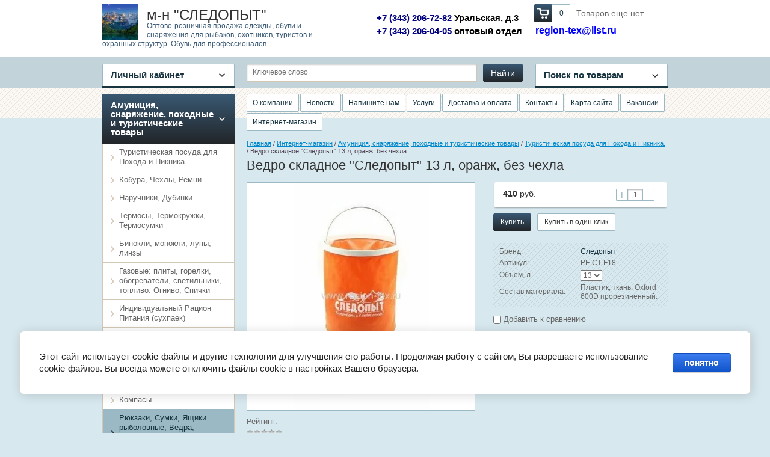

--- FILE ---
content_type: text/html; charset=utf-8
request_url: https://region-tex.ru/vedro-skladnoe-sledopyt-13-l-oranzh-bez-chehla
body_size: 21509
content:

<!doctype html>
<html lang="ru">
<head>
<meta charset="utf-8">
<meta name="robots" content="all"/>
<title>Ведро складное &quot;Следопыт&quot; 13 л, оранж, без чехла</title>
<link rel="icon" href="/favicon.ico" type="image/x-icon" />
<link rel="shortcut icon" href="/favicon.ico" type="image/x-icon" />
<meta name="description" content="Купить Ведро складное походное туристическое Следопыт 13 л оранжевое без чехла недорого в Екатеринбурге можно в магазине Следопыт или в интернет-магазине Регион-текс.">
<meta name="keywords" content="Ведро складное Следопыт 13 л, Ведро складное туристическое, Ведро складное походное Следопыт 13 л, Ведро складное походное">
<meta name="SKYPE_TOOLBAR" content="SKYPE_TOOLBAR_PARSER_COMPATIBLE">
<meta name='wmail-verification' content='43236417891136a66448b0f34695f822' />
<link rel="stylesheet" href="/g/css/styles_articles_tpl.css">
<script src="/g/libs/jquery/1.10.2/jquery.min.js"></script>
<meta name="yandex-verification" content="de00c15d7d9fe7c7" />
<meta name='wmail-verification' content='000a48d05df08308' />
<meta name="yandex-verification" content="0379678bcde059ad" />
<meta name="google-site-verification" content="vL1paMeNZ7LCbIkyBYq_FxmfZc35677fLEXPzQX4zYc" />

            <!-- 46b9544ffa2e5e73c3c971fe2ede35a5 -->
            <script src='/shared/s3/js/lang/ru.js'></script>
            <script src='/shared/s3/js/common.min.js'></script>
        <link rel='stylesheet' type='text/css' href='/shared/s3/css/calendar.css' /><link rel='stylesheet' type='text/css' href='/shared/highslide-4.1.13/highslide.min.css'/>
<script type='text/javascript' src='/shared/highslide-4.1.13/highslide-full.packed.js'></script>
<script type='text/javascript'>
hs.graphicsDir = '/shared/highslide-4.1.13/graphics/';
hs.outlineType = null;
hs.showCredits = false;
hs.lang={cssDirection:'ltr',loadingText:'Загрузка...',loadingTitle:'Кликните чтобы отменить',focusTitle:'Нажмите чтобы перенести вперёд',fullExpandTitle:'Увеличить',fullExpandText:'Полноэкранный',previousText:'Предыдущий',previousTitle:'Назад (стрелка влево)',nextText:'Далее',nextTitle:'Далее (стрелка вправо)',moveTitle:'Передвинуть',moveText:'Передвинуть',closeText:'Закрыть',closeTitle:'Закрыть (Esc)',resizeTitle:'Восстановить размер',playText:'Слайд-шоу',playTitle:'Слайд-шоу (пробел)',pauseText:'Пауза',pauseTitle:'Приостановить слайд-шоу (пробел)',number:'Изображение %1/%2',restoreTitle:'Нажмите чтобы посмотреть картинку, используйте мышь для перетаскивания. Используйте клавиши вперёд и назад'};</script>
<link rel="icon" href="/favicon.ico" type="image/x-icon">
<link rel="apple-touch-icon" href="/touch-icon-iphone.png">
<link rel="apple-touch-icon" sizes="76x76" href="/touch-icon-ipad.png">
<link rel="apple-touch-icon" sizes="120x120" href="/touch-icon-iphone-retina.png">
<link rel="apple-touch-icon" sizes="152x152" href="/touch-icon-ipad-retina.png">
<meta name="msapplication-TileImage" content="/touch-w8-mediumtile.png"/>
<meta name="msapplication-square70x70logo" content="/touch-w8-smalltile.png" />
<meta name="msapplication-square150x150logo" content="/touch-w8-mediumtile.png" />
<meta name="msapplication-wide310x150logo" content="/touch-w8-widetile.png" />
<meta name="msapplication-square310x310logo" content="/touch-w8-largetile.png" />

<!--s3_require-->
<link rel="stylesheet" href="/g/basestyle/1.0.1/user/user.css" type="text/css"/>
<link rel="stylesheet" href="/g/basestyle/1.0.1/cookie.message/cookie.message.css" type="text/css"/>
<link rel="stylesheet" href="/g/basestyle/1.0.1/user/user.blue.css" type="text/css"/>
<script type="text/javascript" src="/g/basestyle/1.0.1/user/user.js" async></script>
<link rel="stylesheet" href="/g/basestyle/1.0.1/cookie.message/cookie.message.blue.css" type="text/css"/>
<script type="text/javascript" src="/g/basestyle/1.0.1/cookie.message/cookie.message.js" async></script>
<!--/s3_require-->

<!--s3_goal-->
<script src="/g/s3/goal/1.0.0/s3.goal.js"></script>
<script>new s3.Goal({map:{"403502":{"goal_id":"403502","object_id":"7399841","event":"submit","system":"metrika","label":"208480ed153ce90f","code":"anketa"},"403702":{"goal_id":"403702","object_id":"7400041","event":"submit","system":"metrika","label":"02485aa82434348c","code":"anketa"},"403902":{"goal_id":"403902","object_id":"7400241","event":"submit","system":"metrika","label":"70f693646e6c5721","code":"anketa"}}, goals: [], ecommerce:[]});</script>
<!--/s3_goal-->

			
		
		
		
			<link rel="stylesheet" type="text/css" href="/g/shop2v2/default/css/theme.less.css">		
			<script type="text/javascript" src="/g/printme.js"></script>
		<script type="text/javascript" src="/g/shop2v2/default/js/tpl.js"></script>
		<script type="text/javascript" src="/g/shop2v2/default/js/baron.min.js"></script>
		
			<script type="text/javascript" src="/g/shop2v2/default/js/shop2.2.js"></script>
		
	<script type="text/javascript">shop2.init({"productRefs": {"1629654702":{"ob_em_l":{"76604809":["2092794702"],"76605209":["2092881702"],"98441102":["2092885702"]},"ves_g":{"154652302":["2092794702"],"154654502":["2092881702"],"154654702":["2092885702"]},"gabaritnye_razmery_mm":{"212a26475538277d7f119d3e0709e9de":["2092794702"],"b29b4f1b4312ee923a9a40f2cee145d2":["2092881702"],"0b7e6160b1f848a1193d6e4730e6a6cc":["2092885702"]},"sostav_materiala_":{"bb965778441b4ff32794ac5b909f81c6":["2092794702","2092881702","2092885702"]}},"790605900":{"ob_em_l":{"144399100":["1012028300"]}},"1372852209":{"ob_em_l":{"76604809":["1615196009"],"76605209":["1615198809"],"98441102":["1563669102"]}}},"apiHash": {"getPromoProducts":"6781578943948fee5d87b1f51b2bf448","getSearchMatches":"945231414289948fd397677abc6eabaf","getFolderCustomFields":"cca64995e25e8b1e344f674c530c8821","getProductListItem":"93017f0c343616e6e7f04270a07c4f64","cartAddItem":"af152fc117a3bc5433154088e54fb1fb","cartRemoveItem":"2064affcbdddf6b6359dc9a183c9c68e","cartUpdate":"36ab21f054229d54e507f67cb3b83c04","cartRemoveCoupon":"062a9d9006fcc13e09666258a31fd00a","cartAddCoupon":"374cb950ecbba771e7972a90d4c9c282","deliveryCalc":"c98e736583f4f65d421529d6214b5875","printOrder":"39860c175279008a91d28fb7043d5ace","cancelOrder":"b6bba843f4a9f0dae3bb20dd6d6318a0","cancelOrderNotify":"e5f4f668261597f73605bf9280ffa136","repeatOrder":"e9937320ee1d06888ca07e112ac3932a","paymentMethods":"3d530c50f68062af820129b2fd36c247","compare":"5cc5e90d4080f518734cdc3c42dbbab9"},"hash": null,"verId": 1111345,"mode": "product","step": "","uri": "/magazin","IMAGES_DIR": "/d/","my": {"list_picture_enlarge":true,"accessory":"\u0410\u043a\u0441\u0441\u0435\u0441\u0441\u0443\u0430\u0440\u044b","price_on_request":true,"kit":"\u041d\u0430\u0431\u043e\u0440","recommend":"\u0420\u0435\u043a\u043e\u043c\u0435\u043d\u0434\u0443\u0435\u043c\u044b\u0435","similar":"\u041f\u043e\u0445\u043e\u0436\u0438\u0435","modification":"\u041c\u043e\u0434\u0438\u0444\u0438\u043a\u0430\u0446\u0438\u0438","show_sections":true,"pricelist_options_toggle_col":true,"pricelist_options_hide_col_alias":"\u0421\u043a\u0440\u044b\u0442\u044c \u0432\u0441\u0435 \u043f\u0430\u0440\u0430\u043c\u0435\u0442\u0440\u044b","pricelist_options_show_col_alias":"\u041f\u043e\u043a\u0430\u0437\u0430\u0442\u044c \u0432\u0441\u0435 \u043f\u0430\u0440\u0430\u043c\u0435\u0442\u0440\u044b","pricelist_options_toggle":true,"pricelist_options_hide_alias":"\u0421\u043a\u0440\u044b\u0442\u044c \u043f\u0430\u0440\u0430\u043c\u0435\u0442\u0440\u044b","pricelist_options_show_alias":"\u041f\u043e\u043a\u0430\u0437\u0430\u0442\u044c \u043f\u0430\u0440\u0430\u043c\u0435\u0442\u0440\u044b"},"shop2_cart_order_payments": 1,"cf_margin_price_enabled": 0,"maps_yandex_key":"","maps_google_key":""});</script>
<style type="text/css">.product-item-thumb {width: 200px;}.product-item-thumb .product-image, .product-item-simple .product-image {height: 180px;width: 200px;}.product-item-thumb .product-amount .amount-title {width: 104px;}.product-item-thumb .product-price {width: 150px;}.shop2-product .product-side-l {width: 378px;}.shop2-product .product-image {height: 375px;width: 378px;}.shop2-product .product-thumbnails li {width: 116px;height: 116px;}</style>

<link rel="stylesheet" href="/t/v788/images/theme6/styles.scss.css">

<script src="/g/s3/shop2/fly/0.0.1/s3.shop2.fly.js"></script>
<script src="/g/s3/shop2/popup/0.0.1/s3.shop2.popup.js"></script>
<script src="/g/templates/shop2/2.5.2/js/main.js" charset="utf-8"></script>

    
        <script>
            $(function(){
              $.s3Shop2Fly({button: '.site-button.buy, .site-button.onrequest', image: '.product-card-image, .product-image', cart: '#shop2-cart-preview .shop-basket'});
            });
        </script>
    

    
        <script>
            $(function(){
                $.s3Shop2Popup();
            });
        </script>
    
<script src="/g/libs/jquery-bxslider/4.1.1/jquery.bxslider.min.js"></script>
<!--[if lt IE 10]>
<script src="/g/libs/ie9-svg-gradient/0.0.1/ie9-svg-gradient.min.js"></script>
<script src="/t/v788/images/js/jquery.placeholder.min.js"></script>
<script src="/t/v788/images/js/jquery.textshadow.min.js"></script>
<script src="/t/v788/images/js/ie.js"></script>
<![endif]-->
<!--[if lt IE 9]>
<script src="/g/libs/html5shiv/html5.js"></script>
<![endif]-->
</head>
<body>
<div class="site-wrapper">
    <div class="header-wrap">
        <header role="banner" class="header">
            <div class="company">
                 
                <div class="site-logo">
                    <a href="http://region-tex.ru"><img src="/thumb/2/O5Pa7bHUGb5-g_0ZN8qQgQ/60c59/d/pejzazh-ozero-izumrud-gora-gory-sneg-les-eli.jpg" alt="м-н &amp;quot;СЛЕДОПЫТ&amp;quot;"></a>
                </div>
                                <div class="company-name">м-н &quot;СЛЕДОПЫТ&quot;</div>                <div class="company-desc">Оптово-розничная продажа одежды, обуви и снаряжения для рыбаков, охотников, туристов и охранных структур. Обувь для профессионалов.</div>            </div>
            <div class="top-mail"><p><a href="#"><span style="color: rgb(0, 0, 255);">region-tex@list.ru</span></a></p>

<p>&nbsp;</p></div>
            <div id="shop2-cart-preview">

    <div class="shop-basket">
        <a class="site-button basket-checkout" href="/magazin/cart"><span></span></a>
        <div class="basket-amount">0</div>
        <div class="basket-total">0 руб.</div>
        <div class="basket-empty">Товаров еще нет</div>
    </div>

</div><!-- Cart Preview -->             
            <div class="company-phone">
                <p><span style="font-size:11pt;"><span style="color: rgb(0, 0, 128);"><strong>+7 (343) 206-72-82 </strong></span><span style="color:#000000;"><strong>Уральская, д.3</strong></span><br />
<span style="color: rgb(0, 0, 128);"><strong>+7 (343) 206-04-05&nbsp;</strong></span><span style="color:#000000;"><strong>оптовый отдел</strong></span></span></p>
            </div>
                        <div class="clearfix"></div>
        </header><!-- .header-->
    </div>
    <div class="block-nav-wrap">
        <div class="top-line"></div>
        <div class="block-nav">
            <div class="block-user">
    <div class="user-title"><span>Личный кабинет<ins></ins></span></div>
    <div class="user-open">
        <div class="user-title-in">Личный кабинет<ins></ins></div>
        
        <form method="post" action="/user">
            <input type="hidden" name="mode" value="login" />
            <div class="field_login">
                 <label for="login">Логин:</label><br>
                 <input type="text" name="login" id="login" tabindex="1" value="" />
            </div>
            <div class="field_password">
                 <label for="password">Пароль:</label><br>
                 <input type="password" name="password" id="password" tabindex="2" value="" />
                 <input type="submit" class="shop-button" tabindex="3" value="Вход">
                 <div class="clearfix"></div>
            </div>
            <div class="user-links">
                <a href="/user/register" class="user-registration">Регистрация</a><a href="/user/forgot_password" class="user-forgot">Забыли пароль?</a>
            </div>
        <re-captcha data-captcha="recaptcha"
     data-name="captcha"
     data-sitekey="6LddAuIZAAAAAAuuCT_s37EF11beyoreUVbJlVZM"
     data-lang="ru"
     data-rsize="invisible"
     data-type="image"
     data-theme="light"></re-captcha></form>

            </div>
</div>                
    
<div class="shop-search">
    <div class="shop-search-title"><span>Поиск по товарам<ins></ins></span></div>
    <div class="dropdown-search ">
        <div class="shop-search-title-open">Поиск по товарам<ins></ins></div>
        <form class="shop-search-container" action="/magazin/search" enctype="multipart/form-data">
            <input type="hidden" name="sort_by" value=""/>
                            <div class="from-to">
                    <label>Цена, руб.:</label><br>
                    <input name="s[price][min]" value="" type="text" placeholder="от"><input name="s[price][max]" value="" type="text" class="right" placeholder="до">
                </div>
            
                            <div class="field">
                    <label for="s[name]">Название:</label><br>
                    <input id="s[name]" name="s[name]" type="text" value="" />
                </div>
                                                    <div class="field">
                    <label>Выберите категорию:</label><br>
                    <select name="s[folder_id]" id="s[folder_id]">
                        <option value="">Все</option>
                                                                                                                                        <option value="118668441" >
                                     Амуниция, снаряжение, походные и туристические товары
                                </option>
                                                                                                                <option value="118869041" >
                                    &raquo; Туристическая посуда для Похода и Пикника.
                                </option>
                                                                                                                <option value="118869241" >
                                    &raquo; Кобура, Чехлы, Ремни
                                </option>
                                                                                                                <option value="97378209" >
                                    &raquo;&raquo; Ремни
                                </option>
                                                                                                                <option value="97380409" >
                                    &raquo;&raquo; Поясное снаряжение, чехлы, кобуры
                                </option>
                                                                                                                <option value="118869441" >
                                    &raquo; Наручники, Дубинки
                                </option>
                                                                                                                <option value="129944409" >
                                    &raquo; Термосы, Термокружки, Термосумки
                                </option>
                                                                                                                <option value="134819009" >
                                    &raquo; Бинокли, монокли, лупы, линзы
                                </option>
                                                                                                                <option value="135000009" >
                                    &raquo; Газовые: плиты, горелки, обогреватели, светильники, топливо. Огниво, Спички
                                </option>
                                                                                                                <option value="139396609" >
                                    &raquo; Индивидуальный Рацион Питания (сухпаек)
                                </option>
                                                                                                                <option value="139968609" >
                                    &raquo; Спальные мешки, коврики туристические
                                </option>
                                                                                                                <option value="140741409" >
                                    &raquo; Пилы, топоры, лопаты
                                </option>
                                                                                                                <option value="141143409" >
                                    &raquo; Фонари, Светильники
                                </option>
                                                                                                                <option value="141620009" >
                                    &raquo; Компасы
                                </option>
                                                                                                                <option value="142184409" >
                                    &raquo; Рюкзаки, Сумки, Ящики рыболовные, Вёдра, Несессеры, Укладки армейские, Гермомешки
                                </option>
                                                                                                                <option value="149936009" >
                                    &raquo; Кемпинговая мебель
                                </option>
                                                                                                                <option value="150583809" >
                                    &raquo; Палатки, Шатры, Тенты
                                </option>
                                                                                                                <option value="90004102" >
                                    &raquo; Шнуры, Верёвки, Карабины, Изолента
                                </option>
                                                                                                                <option value="183245609" >
                                    &raquo; Мангалы, Коптильни, Казаны, Решётки, Шампура
                                </option>
                                                                                                                <option value="151525209" >
                                    &raquo; Средства от насекомых и клещей
                                </option>
                                                                                                                <option value="437022809" >
                                     Товары для рыбалки
                                </option>
                                                                                                                <option value="437062009" >
                                    &raquo; Багры, Захваты, Черпаки
                                </option>
                                                                                                                <option value="437180609" >
                                    &raquo; Инструмент рыболовный, весы
                                </option>
                                                                                                                <option value="150394900" >
                                    &raquo; Подсачек, Садок, Кукан, Сушилка для рыбы, Раколовки
                                </option>
                                                                                                                <option value="105847702" >
                                    &raquo; Колокольчики, Бубенчики, Сигнализаторы
                                </option>
                                                                                                                <option value="118869641" >
                                     Головные уборы
                                </option>
                                                                                                                <option value="118869841" >
                                    &raquo; Шапки меховые, вязанные, балаклавы
                                </option>
                                                                                                                <option value="118870441" >
                                    &raquo; Кепки, Бейсбольки, Банданы, Шапки-маски
                                </option>
                                                                                                                <option value="118870641" >
                                     Одежда форменная
                                </option>
                                                                                                                <option value="118870841" >
                                    &raquo; Одежда ОХРАНЫ, Нашивки
                                </option>
                                                                                                                <option value="118871041" >
                                    &raquo; Костюмы и Куртки форменные
                                </option>
                                                                                                                <option value="118871441" >
                                    &raquo; Рубашки МВД МЧС ЧОП
                                </option>
                                                                                                                <option value="118871641" >
                                     Одежда рабочая
                                </option>
                                                                                                                <option value="118871841" >
                                    &raquo; Рабочая одежда утепленная
                                </option>
                                                                                                                <option value="158950041" >
                                    &raquo;&raquo; Куртки рабочие утепленные
                                </option>
                                                                                                                <option value="158953441" >
                                    &raquo;&raquo; Костюмы рабочие утепленные
                                </option>
                                                                                                                <option value="118872041" >
                                    &raquo; Рабочая одежда летняя
                                </option>
                                                                                                                <option value="158954041" >
                                    &raquo;&raquo; Костюмы рабочие летние
                                </option>
                                                                                                                <option value="118872241" >
                                    &raquo;&raquo; Брюки, комбинезоны, полукомбинезоны рабочие
                                </option>
                                                                                                                <option value="118880041" >
                                    &raquo;&raquo; Рабочие халаты, фартуки
                                </option>
                                                                                                                <option value="118872441" >
                                    &raquo; Плащи
                                </option>
                                                                                                                <option value="118874641" >
                                     Обувь
                                </option>
                                                                                                                <option value="118874841" >
                                    &raquo; Берцы, ботинки зимние
                                </option>
                                                                                                                <option value="118875041" >
                                    &raquo; Берцы, ботинки летние и демисезонные
                                </option>
                                                                                                                <option value="118875241" >
                                    &raquo; Зимняя обувь
                                </option>
                                                                                                                <option value="118875641" >
                                    &raquo; Летняя рабочая обувь
                                </option>
                                                                                                                <option value="118875441" >
                                    &raquo; Полуботинки, Туфли, Мокасины, Кеды, Сандали
                                </option>
                                                                                                                <option value="118875841" >
                                    &raquo; Резиновая обувь, Сапоги забродные
                                </option>
                                                                                                                <option value="111455441" >
                                    &raquo; Сопутствующие товары для обуви
                                </option>
                                                                                                                <option value="118876041" >
                                     Средства индивидуальной защиты
                                </option>
                                                                                                                <option value="118876241" >
                                    &raquo; Жилет спасательный
                                </option>
                                                                                                                <option value="118876441" >
                                    &raquo; Жилет сигнальный
                                </option>
                                                                                                                <option value="108487809" >
                                    &raquo; Бронежилеты, Шлемы защитные
                                </option>
                                                                                                                <option value="159708041" >
                                    &raquo; Перчатки, Варежки, Рукавицы
                                </option>
                                                                                                                <option value="118877241" >
                                    &raquo;&raquo; Перчатки тактические
                                </option>
                                                                                                                <option value="118877841" >
                                    &raquo;&raquo; Рукавицы, Перчатки зимние
                                </option>
                                                                                                                <option value="118877441" >
                                    &raquo; Пояса монтажные страховочные
                                </option>
                                                                                                                <option value="118877041" >
                                    &raquo; Очки тактические, защитные
                                </option>
                                                                                                                <option value="118878241" >
                                     Трикотаж, Термобельё, Носки
                                </option>
                                                                                                                <option value="118879241" >
                                    &raquo; Тельняшки
                                </option>
                                                                                                                <option value="118879441" >
                                    &raquo; Футболки
                                </option>
                                                                                                                <option value="118878841" >
                                    &raquo; Майки
                                </option>
                                                                                                                <option value="118878641" >
                                    &raquo; Джемпера Жилеты
                                </option>
                                                                                                                <option value="118878441" >
                                    &raquo; Термобельё, бельё нательное
                                </option>
                                                                                                                <option value="118879041" >
                                    &raquo; Носки
                                </option>
                                                                                                                <option value="118880441" >
                                     Детская одежда для туризма и активного отдыха
                                </option>
                                                                                                                <option value="118871241" >
                                     Одежда для охоты, рыбалки, туризма
                                </option>
                                                                                                                <option value="124132809" >
                                    &raquo; Зимняя одежда
                                </option>
                                                                                                                <option value="124133409" >
                                    &raquo; Летняя одежда
                                </option>
                                                                                                                <option value="124134209" >
                                    &raquo; Демисезонная одежда
                                </option>
                                                                                                                <option value="273007609" >
                                    &raquo; Плавающие противоударные костюмы (поплавок)
                                </option>
                                                                                                                <option value="273020409" >
                                    &raquo;&raquo; Зимние костюмы
                                </option>
                                                                                                                <option value="313619809" >
                                    &raquo;&raquo; Демисезонные костюмы
                                </option>
                                                                                                                <option value="69977904" >
                                    &raquo; Ветровлагозащитная одежда
                                </option>
                                                                                                                <option value="129732209" >
                                     Одежда для активного отдыха с профильным рисунком
                                </option>
                                                                                                                <option value="129733009" >
                                    &raquo; Летняя одежда
                                </option>
                                                                                                                <option value="129733209" >
                                    &raquo; Демисезонная одежда
                                </option>
                                                                                                                <option value="118880241" >
                                     Пневматическое оружие, Рогатки, Арбалеты, Патроны сигнальные
                                </option>
                                                                                                                <option value="131184809" >
                                     Ножи
                                </option>
                                                                                                                <option value="131186209" >
                                    &raquo; Складные, автоматические
                                </option>
                                                                                                                <option value="132263409" >
                                    &raquo; С фиксированным лезвием
                                </option>
                                                                                                                <option value="142873209" >
                                    &raquo; Мультитулы
                                </option>
                                                                                                                <option value="141300209" >
                                     Подарочные сертификаты, сувениры и подарки к праздникам, пакеты подарочные
                                </option>
                                                                                                                <option value="141303209" >
                                    &raquo; Подарочные сертификаты
                                </option>
                                                                                                                <option value="150705009" >
                                    &raquo; Сувениры и подарки к праздникам
                                </option>
                                                                                                                <option value="150707409" >
                                    &raquo; Пакеты подарочные
                                </option>
                                                                        </select>
                </div>
                <div id="shop2_search_custom_fields"></div>
            

            

                            <div class="field">
                    <label>Производитель:</label><br>
                    <select name="s[vendor_id]">
                        <option value="">Все</option>          
                                                    <option value="13975209" >Remington</option>
                                                    <option value="25873041" >Бутекс</option>
                                                    <option value="10397209" >Следопыт</option>
                                                    <option value="5302908" >ARMYTEK</option>
                                                    <option value="10648009" >Кизляр</option>
                                                    <option value="39168241" >ДОФ</option>
                                                    <option value="41403441" >НПП &amp;quot;Молот&amp;quot;</option>
                                                    <option value="41410241" >Россия</option>
                                                    <option value="43594241" >Скорпион</option>
                                                    <option value="6893009" >Borner</option>
                                                    <option value="6893209" >Umarex</option>
                                                    <option value="6893409" >Ижевск</option>
                                                    <option value="9718609" >HUNTSMAN</option>
                                                    <option value="10365609" >PIRATE</option>
                                                    <option value="10389209" >Арктика</option>
                                                    <option value="10478809" >Ларгос</option>
                                                    <option value="10554209" >Ножемир</option>
                                                    <option value="10868609" >ТРЗ</option>
                                                    <option value="10929609" >Veber</option>
                                                    <option value="11519009" >TM RUNIS</option>
                                                    <option value="12147009" >URSUS</option>
                                                    <option value="12632009" >SARDONIX</option>
                                                    <option value="13111209" >Китай</option>
                                                    <option value="13111409" >Фотон</option>
                                                    <option value="13288409" >ONLITOP</option>
                                                    <option value="13288809" >Bestway</option>
                                                    <option value="13349409" >ЗФТС</option>
                                                    <option value="14536209" >ZUBR</option>
                                                    <option value="14558409" >Узбекистан</option>
                                                    <option value="14959209" >ШУГУАН</option>
                                                    <option value="14959409" >Серебряный Пингвин</option>
                                                    <option value="15247609" >Армада</option>
                                                    <option value="15739009" >ALPIKA</option>
                                                    <option value="23891609" >RAFTLAYER</option>
                                                    <option value="26428809" >Sibiar</option>
                                                    <option value="27932809" >Man Kung (Тайвань)</option>
                                                    <option value="28473409" >NEO</option>
                                                    <option value="28825009" >ЭРА</option>
                                                    <option value="29042609" >ТМ Namazu</option>
                                                    <option value="29082809" >ГК &amp;quot;Тонар&amp;quot;</option>
                                                    <option value="27452501" >TORVI</option>
                                                    <option value="34530102" >WerWolf</option>
                                                    <option value="35579102" >NOVATEX</option>
                                                    <option value="16844504" >ТМ &amp;quot;SKADI GEAR&amp;quot;</option>
                                                    <option value="12002105" >DMDBS</option>
                                                    <option value="38575707" >Namazu</option>
                                                    <option value="23785108" >RUNIS</option>
                                                    <option value="47898308" >Ganzo</option>
                                            </select>
                </div>
            
                            <div class="field">
                    <label>Новинка:</label><br>
                    <select name="s[new]">
                        <option value="">Все</option>
                        <option value="1">да</option>
                        <option value="0">нет</option>
                    </select>
                </div>
            
                            <div class="field">
                    <label>Спецпредложение:</label><br>
                    <select name="s[special]">
                        <option value="">Все</option>
                        <option value="1">да</option>
                        <option value="0">нет</option>
                    </select>
                </div>
            
                            <div class="field">
                    <label>Результатов на странице:</label><br>
                    <select name="s[products_per_page]">
                                                                                                        <option value="5">5</option>
                                                                                <option value="20">20</option>
                                                                                <option value="35">35</option>
                                                                                <option value="50">50</option>
                                                                                <option value="65">65</option>
                                                                                <option value="80">80</option>
                                                                                <option value="95">95</option>
                                            </select>
                </div>
                        <div class="search-btn">
                <input type="submit" class="shop-button" value="Найти">
            </div>
        <re-captcha data-captcha="recaptcha"
     data-name="captcha"
     data-sitekey="6LddAuIZAAAAAAuuCT_s37EF11beyoreUVbJlVZM"
     data-lang="ru"
     data-rsize="invisible"
     data-type="image"
     data-theme="light"></re-captcha></form>
    </div>
</div>            <form action="/magazin/search" class="site-search">
                <input type="text" name="search_text" placeholder="Ключевое слово">
                <input type="submit" class="site-button" value="Найти">
            <re-captcha data-captcha="recaptcha"
     data-name="captcha"
     data-sitekey="6LddAuIZAAAAAAuuCT_s37EF11beyoreUVbJlVZM"
     data-lang="ru"
     data-rsize="invisible"
     data-type="image"
     data-theme="light"></re-captcha></form>
        </div>
    </div>
    <div class="content-wrapper clear-self">
        <aside role="complementary" class="sidebar left">
            <ul class="categories"><li class="has-child opened"><a href="/amunicziya-i-snaryazhenie" >Амуниция, снаряжение, походные и туристические товары</a><ul class="level-2"><li><a href="/magazin/folder/posuda-armeyskaya-pokhodnaya" >Туристическая посуда для Похода и Пикника.</a></li><li class="has-child"><a href="/magazin/folder/kobura-chekhly-remni" >Кобура, Чехлы, Ремни</a><ul class="level-3"><li><a href="/magazin/folder/remni" >Ремни</a></li><li><a href="/magazin/folder/poyasnoye-snaryazheniye-chekhly" >Поясное снаряжение, чехлы, кобуры</a></li></ul></li><li><a href="/magazin/folder/naruchniki-dubinki" >Наручники, Дубинки</a></li><li><a href="/termosy-termokruzhki" >Термосы, Термокружки, Термосумки</a></li><li><a href="/binokli-monokli-lupy-linzy" >Бинокли, монокли, лупы, линзы</a></li><li><a href="/gazovyye-plity,-gorelki,-toplivo,-ognivo,-spichki" >Газовые: плиты, горелки, обогреватели, светильники, топливо. Огниво, Спички</a></li><li><a href="/individualnyy-ratsion-pitaniya-sukhpayek" >Индивидуальный Рацион Питания (сухпаек)</a></li><li><a href="/spalnyye-meshki-kovriki-turisticheskiye" >Спальные мешки, коврики туристические</a></li><li><a href="/turisticheskiye-pily-topory-lopaty" >Пилы, топоры, лопаты</a></li><li><a href="/fonari" >Фонари, Светильники</a></li><li><a href="/kompasy" >Компасы</a></li><li class="opened active"><a href="/ryukzaki-sumki-yashchiki-rybolovnyye-nesessery" >Рюкзаки, Сумки, Ящики рыболовные, Вёдра, Несессеры, Укладки армейские, Гермомешки</a></li><li><a href="/kempingovaya-mebel" >Кемпинговая мебель</a></li><li><a href="/palatki" >Палатки, Шатры, Тенты</a></li><li><a href="/shnury-verevki-karabiny-izolenta" >Шнуры, Верёвки, Карабины, Изолента</a></li><li><a href="/mangaly-koptilni-kazany" >Мангалы, Коптильни, Казаны, Решётки, Шампура</a></li><li><a href="/sredstva-ot-nasekomykh-i-kleshchey" >Средства от насекомых и клещей</a></li></ul></li><li class="has-child"><a href="/tovary-dlya-rybalki" >Товары для рыбалки</a><ul class="level-2"><li><a href="/bagry-zahvaty-cherpaki" >Багры, Захваты, Черпаки</a></li><li><a href="/instrument-rybolovnyj" >Инструмент рыболовный, весы</a></li><li><a href="/podsachek-sadok-kukan" >Подсачек, Садок, Кукан, Сушилка для рыбы, Раколовки</a></li><li><a href="/kolokolchiki-bubenchiki-signalizatory" >Колокольчики, Бубенчики, Сигнализаторы</a></li></ul></li><li class="has-child"><a href="/magazin/folder/golovnyye-ubory" >Головные уборы</a><ul class="level-2"><li><a href="/shapki-mekhovyye,-vyazannyye,-balaklavy" >Шапки меховые, вязанные, балаклавы</a></li><li><a href="/magazin/folder/kepki-formennyye-beysbolnyye" >Кепки, Бейсбольки, Банданы, Шапки-маски</a></li></ul></li><li class="has-child"><a href="/magazin/folder/odezhda-formennaya" >Одежда форменная</a><ul class="level-2"><li><a href="/kostyumy-okhrany" >Одежда ОХРАНЫ, Нашивки</a></li><li><a href="/magazin/folder/kostyumy-i-kurtki-formennyye" >Костюмы и Куртки форменные</a></li><li><a href="/magazin/folder/rubashki-mvd-mchs-chop" >Рубашки МВД МЧС ЧОП</a></li></ul></li><li class="has-child"><a href="/magazin/folder/odezhda-rabochaya" >Одежда рабочая</a><ul class="level-2"><li class="has-child"><a href="/magazin/folder/kostyumy-rabochiye-zimniye" >Рабочая одежда утепленная</a><ul class="level-3"><li><a href="/magazin/folder/44444" >Куртки рабочие утепленные</a></li><li><a href="/magazin/folder/kostyumy-rabochiye-uteplennyye" >Костюмы рабочие утепленные</a></li></ul></li><li class="has-child"><a href="/magazin/folder/kostyumy-rabochiye-letniye" >Рабочая одежда летняя</a><ul class="level-3"><li><a href="/magazin/folder/kostyumy-rabochiye-letniye-1" >Костюмы рабочие летние</a></li><li><a href="/magazin/folder/kurtki-rabochiye" >Брюки, комбинезоны, полукомбинезоны рабочие</a></li><li><a href="/magazin/folder/khalaty" >Рабочие халаты, фартуки</a></li></ul></li><li><a href="/magazin/folder/plashchi" >Плащи</a></li></ul></li><li class="has-child"><a href="/magazin/folder/obuv" >Обувь</a><ul class="level-2"><li><a href="/botinki-zimnie-s-vyisokim-berczom" >Берцы, ботинки зимние</a></li><li><a href="/botinki-letnie-s-vyisokim-berczom" >Берцы, ботинки летние и демисезонные</a></li><li><a href="/valenki-untyi-zimnyaya-rabochaya-obuv" >Зимняя обувь</a></li><li><a href="/rabochaya-obuv" >Летняя рабочая обувь</a></li><li><a href="/polubotinki-tufli-mokasiny-kedy-sandali" >Полуботинки, Туфли, Мокасины, Кеды, Сандали</a></li><li><a href="/rezinovaya-obuv" >Резиновая обувь, Сапоги забродные</a></li><li><a href="/soputstvuyushchiye-tovary-dlya-obuvi" >Сопутствующие товары для обуви</a></li></ul></li><li class="has-child"><a href="/sredstva-individualnoy-zashchity" >Средства индивидуальной защиты</a><ul class="level-2"><li><a href="/zhilet-spasatelnyy" >Жилет спасательный</a></li><li><a href="/zhilet-signalnyy" >Жилет сигнальный</a></li><li><a href="/bronezhilety-shlemy-zashchitnyye" >Бронежилеты, Шлемы защитные</a></li><li class="has-child"><a href="/perchatki-varezhki-rukavitsy" >Перчатки, Варежки, Рукавицы</a><ul class="level-3"><li><a href="/perchatki-takticheskiye" >Перчатки тактические</a></li><li><a href="/rukavitsy-perchatki-zimniye" >Рукавицы, Перчатки зимние</a></li></ul></li><li><a href="/poyasa-montazhnyie-straxovochnyie" >Пояса монтажные страховочные</a></li><li><a href="/ochki-takticheskie" >Очки тактические, защитные</a></li></ul></li><li class="has-child"><a href="/magazin/folder/trikotazh" >Трикотаж, Термобельё, Носки</a><ul class="level-2"><li><a href="/magazin/folder/telnyashki" >Тельняшки</a></li><li><a href="/magazin/folder/futbolki-kamuflyazh" >Футболки</a></li><li><a href="/magazin/folder/mayki" >Майки</a></li><li><a href="/magazin/folder/dzhempera-zhilety" >Джемпера Жилеты</a></li><li><a href="/magazin/folder/belye-natelnoye" >Термобельё, бельё нательное</a></li><li><a href="/noski" >Носки</a></li></ul></li><li><a href="/detskaya-odezhda-dlya-turizma-i-aktivnogo-otdykha" >Детская одежда для туризма и активного отдыха</a></li><li class="has-child"><a href="/magazin/folder/odezhda-dlya-okhoty-rybalki-turizma" >Одежда для охоты, рыбалки, туризма</a><ul class="level-2"><li><a href="/zimnyaya-odezhda" >Зимняя одежда</a></li><li><a href="/letnyaya-odezhda" >Летняя одежда</a></li><li><a href="/demisezonnaya-odezhda" >Демисезонная одежда</a></li><li class="has-child"><a href="/plavayushchiye-protivoudarnyye-kostyumy" >Плавающие противоударные костюмы (поплавок)</a><ul class="level-3"><li><a href="/zimniye-plavayushchiye-protivoudarnyye-kostyumy" >Зимние костюмы</a></li><li><a href="/demisezonnyye-plavayushchiye-kostyumy" >Демисезонные костюмы</a></li></ul></li><li><a href="/magazin/folder/vetrovlagozashchitnaya-odezhda" >Ветровлагозащитная одежда</a></li></ul></li><li class="has-child"><a href="/odezhda-dlya-aktivnogo-otdykha-s-profilnym-risunkom" >Одежда для активного отдыха с профильным рисунком</a><ul class="level-2"><li><a href="/letnyaya-odezhda-dlya-aktivnogo-otdykha-s-risunkom" >Летняя одежда</a></li><li><a href="/demisezonnaya-odezhda-dlya-aktivnykh-lyudey-s-risunkom" >Демисезонная одежда</a></li></ul></li><li><a href="/pnevmaticheskoye-oruzhiye-rogatki" >Пневматическое оружие, Рогатки, Арбалеты, Патроны сигнальные</a></li><li class="has-child"><a href="/nozhi" >Ножи</a><ul class="level-2"><li><a href="/nozhi-skladnyye" >Складные, автоматические</a></li><li><a href="/nozhi-s-fiksirovannym-lezviyem" >С фиксированным лезвием</a></li><li><a href="/multituly" >Мультитулы</a></li></ul></li><li class="has-child"><a href="/podarochnyye-sertifikaty-suveniry-podarki" >Подарочные сертификаты, сувениры и подарки к праздникам, пакеты подарочные</a><ul class="level-2"><li><a href="/podarochnyy-sertifikat" >Подарочные сертификаты</a></li><li><a href="/suveniry-i-podarki-k-prazdnikam" >Сувениры и подарки к праздникам</a></li><li><a href="/folder/pakety-podarochnyye" >Пакеты подарочные</a></li></ul></li></ul>
                        <ul class="left-menu">
                                <li><a href="/" >Следопыт - магазин одежды, обуви и снаряжения для рыбаков, охотников, туристов и охранных организаций (ЧОП).</a></li>
                                <li><a href="/doska-obyavleniy" >Доска объявлений</a></li>
                                <li><a href="/fotogalereya" >Фотогалерея</a></li>
                                <li><a href="/" >Главная</a></li>
                                <li><a href="/user" >Регистрация</a></li>
                            </ul>
                                    <div class="block-text">
                <div class="block-name">Акции, Объявления, Каталоги.</div>
                <div class="block-body"><h6 style="margin-bottom: 13px; text-align: center;"><span style="font-size:12pt;"><strong><span style="color:#cc0000;">Скачать электронные каталоги можно по ссылкам ниже:&nbsp;</span><span style="color:#333333;">товаров для рыбалки: крючки, блёсна, лески, спининги и т.д. в магазине нет). </span><span style="color:#cc0000;">По товарам для рыбалки звонить т. 206-04-05.</span></strong></span></h6>

<p style="text-align: center;">&nbsp;</p>

<p><span style="font-size:11pt;"><strong><span style="color:#330099;">1. </span><a href="/f/remington_24_compressed.pdf"><span style="color:#330099;">Каталог Remington 2024&nbsp;г.</span></a></strong></span></p>

<p>&nbsp;</p>

<p><span style="font-size:11pt;"><strong><span style="color:#330099;">2.&nbsp; </span><a href="/f/armytek_catalog.pdf"><span style="color:#330099;">Фонари Armytek. Каталог.</span></a></strong></span></p>

<p>&nbsp;</p>

<p><span style="font-size:11pt;"><strong><span style="color:#330099;">3.&nbsp;</span><a href="/f/2025-turizm.pdf"><span style="color:#330099;">Следопыт. Товары для туризма 2025&nbsp;г.</span></a></strong></span></p>

<p>&nbsp;</p>

<p><span style="color:#330099;"><span style="font-size:11pt;"><strong>4.&nbsp;</strong></span></span><strong style="font-size: 11pt;"><a href="/f/2025_rybalka_zima.pdf"><span style="color:#330099;">Следопыт. Товары для рыбалки. Зима 2025&nbsp;г</span></a></strong><a href="/f/2025_rybalka_zima.pdf"><span style="color:#330099;"><strong style="font-size: 11pt;">.</strong></span></a></p>

<p>&nbsp;</p>

<p><a href="/f/2025-rybalka_leto_compressed.pdf"><span style="color:#330099;"><span style="font-size:11pt;"><strong>5.&nbsp;Следопыт. Товары для рыбалки. Лето 2025&nbsp;г.</strong></span></span></a><br />
&nbsp;</p></div>
            </div>
                                    <script type="text/javascript" src="/g/templates/solutions/all/form/gr-form.js"></script> 
        </aside> <!-- .sidebar-left -->
        <main role="main" class="main">
            <div class="content">
                <div class="content-inner">
                                        <ul class="menu-top">
                                                <li><a href="/o-kompanii" >О компании</a></li>
                                                <li><a href="/novosti" >Новости</a></li>
                                                <li><a href="/napishite-nam" >Напишите нам</a></li>
                                                <li><a href="/uslugi" >Услуги</a></li>
                                                <li><a href="/dostavka-i-oplata" >Доставка и оплата</a></li>
                                                <li><a href="/nash-adres" >Контакты</a></li>
                                                <li><a href="/karta-sayta" >Карта сайта</a></li>
                                                <li><a href="/vakansii" >Вакансии</a></li>
                                                <li><a href="/magazin" >Интернет-магазин</a></li>
                                            </ul>
                                                            
<div class="site-path" data-url="/magazin"><a href="/">Главная</a> / <a href="/magazin">Интернет-магазин</a> / <a href="/amunicziya-i-snaryazhenie">Амуниция, снаряжение, походные и туристические товары</a> / <a href="/magazin/folder/posuda-armeyskaya-pokhodnaya">Туристическая посуда для Похода и Пикника.</a> / Ведро складное "Следопыт" 13 л, оранж, без чехла</div>                    <h1>Ведро складное &quot;Следопыт&quot; 13 л, оранж, без чехла</h1>
                    
    
       
        
                   
                            
                        
                            
                        
                            
            
               
                    
    
        <script type="text/javascript">
            hs.align = 'center';
            hs.transitions = ['expand', 'crossfade'];
            hs.outlineType = 'rounded-white';
            hs.fadeInOut = true;
            hs.dimmingOpacity = 0.75; 

            hs.addSlideshow({
                slideshowGroup: 'product',
                interval: 5000,
                repeat: false,
                useControls: true,
                fixedControls: 'fit',
                overlayOptions: {
                    opacity: .75,
                    position: 'bottom center',
                    hideOnMouseOut: true
                }
            });
        </script>
    

<form 
    method="post" 
    action="/magazin?mode=cart&amp;action=add" 
    accept-charset="utf-8"
    class="product-card">

    <input type="hidden" name="kind_id" value="2092885702"/>
    <input type="hidden" name="product_id" value="1629654702"/>
    <input type="hidden" name="meta" value='{&quot;ob_em_l&quot;:&quot;98441102&quot;,&quot;ves_g&quot;:&quot;154654702&quot;,&quot;gabaritnye_razmery_mm&quot;:&quot;\u0432 \u043f\u043e\u0445\u043e\u0434\u043d\u043e\u043c \u043f\u043e\u043b\u043e\u0436\u0435\u043d\u0438\u0438 50\u0445230\u0445230 \u043c\u043c\n\u0432 \u0440\u0430\u0437\u043b\u043e\u0436\u0435\u043d\u043d\u043e\u043c 280\u0445230\u0445230 \u043c\u043c&quot;,&quot;sostav_materiala_&quot;:&quot;\u041f\u043b\u0430\u0441\u0442\u0438\u043a, \u0442\u043a\u0430\u043d\u044c: Oxford 600D \u043f\u0440\u043e\u0440\u0435\u0437\u0438\u043d\u0435\u043d\u043d\u044b\u0439.&quot;}'/>

    <div class="product-card-left" style="width: 380px;">
        <div class="product-card-image" style="width: 378px; height: 378px; line-height: 378px;">
                        <a href="/d/vedro_skladnoe_sledopyt_13l_oranzh_pf-ct-f18.jpg">
                <img src="/thumb/2/fC7X26SRhfFMiVQ-3ADFiA/378r375/d/vedro_skladnoe_sledopyt_13l_oranzh_pf-ct-f18.jpg" alt="Ведро складное &quot;Следопыт&quot; 13 л, оранж, без чехла" title="Ведро складное &quot;Следопыт&quot; 13 л, оранж, без чехла" />
            </a>
                                </div>
        
        	
	
	<div class="tpl-rating-block">Рейтинг:<div class="tpl-stars"><div class="tpl-rating" style="width: 0%;"></div></div>(0 голосов)</div>

	    </div>

    <div class="product-card-right">
        <div class="product-card-add">
            <div class="product-card-add-inner">
                <div class="product-price">
                                    
                    	<div class="price-current">
	    <strong>410</strong> руб.
	    	</div>
                </div>
                <div class="product-amount-wr">
                        <div class="product-amount">
        <button class="amount-plus" type="button" class="amount-plus">&#43;</button><input type="text" name="amount" maxlength="4" value="1" /><button class="amount-minus" type="button" class="amount-minus">&#8722;</button>
    </div>
                </div>
            </div>   
        </div>

        
        
        <div class="add-to-cart">
                <button class="site-button buy" type="submit">
        <span>Купить</span>
    </button>
                        <a class="shop-button"  href="/kupit-v-odin-klik" onclick="return hs.htmlExpand(this, { src: this.href+'?only_form=1&link='+encodeURIComponent('/vedro-skladnoe-sledopyt-13-l-oranzh-bez-chehla')+'&ip=3.141.190.31', objectType: 'iframe', objectWidth: 500, headingText: 'Купить в один клик' } )">Купить в один клик</a>
        </div>

        

 
		
			<ul class="product-option"><li><div class="option-title">Бренд:</div><div class="option-param"><a class="product-vendor" href="/magazin/vendor/firma-sledopyt">Следопыт</a></div></li><li class="prod-art"><div class="option-title">Артикул:</div><div class="option-param">PF-CT-F18</div></li><li class=" type-select"><div class="option-title">Объём, л</div><div class="option-param"><select name="cf_ob_em_l" class="shop2-cf"><option  value="76604809" data-name="ob_em_l" data-value="76604809" data-kinds="2092794702" >9</option><option  value="76605209" data-name="ob_em_l" data-value="76605209" data-kinds="2092881702" >11</option><option  value="98441102" data-name="ob_em_l" data-value="98441102" data-kinds="2092885702" selected="selected">13</option></select></div></li><li class=""><div class="option-title">Состав материала:</div><div class="option-param">Пластик, ткань: Oxford 600D прорезиненный.</div></li></ul>
		

        
			<div class="product-compare">
			<label>
				<input type="checkbox" value="2092885702"/>
				Добавить к сравнению
			</label>
		</div>
		

                    <div class="yashare">
                <script type="text/javascript" src="http://yandex.st/share/share.js" charset="utf-8"></script>
                
                <style type="text/css">
                    div.yashare span.b-share a.b-share__handle img,
                    div.yashare span.b-share a.b-share__handle span {
                        background-image: url("http://yandex.st/share/static/b-share-icon.png");
                    }
                </style>
                
          <span class="yashare-header">поделиться</span>
                <div class="yashare-auto-init" data-yashareL10n="ru" data-yashareType="none" data-yashareQuickServices="vkontakte,facebook,twitter,odnoklassniki,moimir,gplus"></div>
            </div>
            </div>
    <div class="clearfix"></div>
<re-captcha data-captcha="recaptcha"
     data-name="captcha"
     data-sitekey="6LddAuIZAAAAAAuuCT_s37EF11beyoreUVbJlVZM"
     data-lang="ru"
     data-rsize="invisible"
     data-type="image"
     data-theme="light"></re-captcha></form>

	



	<div class="product-data">
					<ul class="product-tabs">
				<li class="active-tab"><a href="#shop2-tabs-2">Описание</a></li><li ><a href="#shop2-tabs-1">Параметры</a></li><li ><a href="#shop2-tabs-3">Модификации</a></li>
			</ul>

						<div class="product-desc">

								<div class="desc-area active-area" id="shop2-tabs-2">
					<p style="text-align: center;"><strong><span data-mega-font-name="helvetica" style="font-family:Helvetica,Arial,sans-serif;"><span style="color:#000000;"><span style="font-size:12pt;">Ведро складное &quot;Следопыт&quot; оранжевое, без чехла.</span></span></span></strong></p>

<p><span style="color:#000000;"><span style="font-size:11pt;"><span data-mega-font-name="helvetica" style="font-family:Helvetica,Arial,sans-serif;">Компактные, легкие,&nbsp;<b>складные ведра &laquo;Следопыт&raquo;</b>&nbsp;изготовлены ПВХ Oxford, толщиной 600 D. Ведро подойдёт для сохранности только что пойманной рыбы, а также для любых хозяйственных нужд. Емкость герметична и водонепроницаема, а также занимает немного места при транспортировке и хранении. Оригинальная конструкция не позволит складываться в наполненном состоянии. </span></span></span></p>

<p><span style="color:#000000;"><span style="font-size:11pt;"><span data-mega-font-name="helvetica" style="font-family:Helvetica,Arial,sans-serif;">Благодаря яркому оранжевому цвету можно с легкостью найти ведро в густой траве и сумерках. Поставляются без индивидуального чехла.</span></span></span></p>

<p><span style="color:#000000;"><span style="font-size:11pt;"><span data-mega-font-name="helvetica" style="font-family:Helvetica,Arial,sans-serif;"><strong>Объём, л</strong>: 9, 11, 13.</span></span></span></p>
					<div class="shop2-clear-container"></div>
				</div>
								
								<div class="desc-area " id="shop2-tabs-1">
					<table class="shop2-product-params"><tr class="odd"><th>Объём, л</th><td>13</td></tr><tr class="even"><th>Вес, г</th><td>520</td></tr><tr class="odd"><th>Габаритные размеры, мм</th><td>в походном положении 50х230х230 мм<br />
в разложенном 280х230х230 мм</td></tr><tr class="even"><th>Состав материала:</th><td>Пластик, ткань: Oxford 600D прорезиненный.</td></tr></table>
					<div class="shop2-clear-container"></div>
				</div>
								
								<div class="desc-area " id="shop2-tabs-3">
					<div class="shop2-group-kinds">
							

<div class="shop2-kind-item">
	
			<div class="kind-image">
								<a href="/vedro-skladnoe-sledopyt-11-l-oranzh-bez-chehla"><img src="/thumb/2/lct_krC37Cu7O9pIqa12Jg/70r70/d/vedro_skladnoe_sledopyt_11l_oranzh_pf-ct-f17.jpg" alt="Ведро складное "Следопыт" 11 л, оранж, без чехла" title="Ведро складное "Следопыт" 11 л, оранж, без чехла" /></a>
				<div class="verticalMiddle"></div>
							</div>
			<div class="kind-details">
				<div class="kind-name"><a href="/vedro-skladnoe-sledopyt-11-l-oranzh-bez-chehla">Ведро складное "Следопыт" 11 л, оранж, без чехла</a></div>
									<div class="kind-price">
							
						
							<div class="price-current">
		<strong>430</strong> руб.			</div>
						
											</div>
							</div>
			<div class="shop2-clear-container"></div>
							
			<div class="product-compare">
			<label>
				<input type="checkbox" value="2092881702"/>
				Добавить к сравнению
			</label>
		</div>
		
<table class="shop2-product-params"><tr class="odd"><th>Объём, л</th><td>11</td></tr><tr class="even"><th>Вес, г</th><td>460</td></tr><tr class="odd"><th>Габаритные размеры, мм</th><td>в походном положении 50х230х230 мм<br />
в разложенном 270х230х230 мм</td></tr><tr class="even"><th>Состав материала:</th><td>Пластик, ткань: Oxford 600D прорезиненный.</td></tr></table>			
	</div>	

<div class="shop2-kind-item">
	
			<div class="kind-image">
								<a href="/vedro-skladnoe-sledopyt-9-l-pf-ct-f16-oranzh-bez-chehla"><img src="/thumb/2/CaOAzwzBqH_QuUBNzOjWwA/70r70/d/vedro_skladnoe_sledopyt_9l_oranzh_pf-ct-f16.jpg" alt="Ведро складное "Следопыт" 9 л, оранж, без чехла" title="Ведро складное "Следопыт" 9 л, оранж, без чехла" /></a>
				<div class="verticalMiddle"></div>
							</div>
			<div class="kind-details">
				<div class="kind-name"><a href="/vedro-skladnoe-sledopyt-9-l-pf-ct-f16-oranzh-bez-chehla">Ведро складное "Следопыт" 9 л, оранж, без чехла</a></div>
									<div class="kind-price">
							
						
							<div class="price-current">
		<strong>405</strong> руб.			</div>
						
											</div>
							</div>
			<div class="shop2-clear-container"></div>
							
			<div class="product-compare">
			<label>
				<input type="checkbox" value="2092794702"/>
				Добавить к сравнению
			</label>
		</div>
		
<table class="shop2-product-params"><tr class="odd"><th>Объём, л</th><td>9</td></tr><tr class="even"><th>Вес, г</th><td>400</td></tr><tr class="odd"><th>Габаритные размеры, мм</th><td>в походном положении 50х230х230 мм<br />
в разложенном 220х230х230 мм</td></tr><tr class="even"><th>Состав материала:</th><td>Пластик, ткань: Oxford 600D прорезиненный.</td></tr></table>			
	</div>
					</div><!-- Group Products -->
					<div class="shop2-clear-container"></div>
				</div>
								
				
			</div><!-- Product Desc -->
		
					<div class="product-card-tags">
				<span>теги:</span>
									<a href="//region-tex.ru/magazin/tag/vedro">Ведро</a>							</div>
				<div class="shop2-clear-container"></div>
	</div>

<div class="collection-wr">
    	
			<h4 class="shop2-collection-header">
							Похожие
					</h4>
		<div class="shop2-group-kinds">
								

<div class="shop2-kind-item">
	
			<div class="kind-image">
								<a href="/vedro-s-kryshkoj-sledopyt-dlya-ryby-pvh-40h40h30-sm"><img src="/thumb/2/u5zcHVJFKtZwg7G9T5V55A/70r70/d/vedro_s_kryshkoj_sledopyt_dlya_ryby_pf-fb-03.jpg" alt="Ведро с крышкой "Следопыт" для рыбы, ПВХ, 40х40х40 см" title="Ведро с крышкой "Следопыт" для рыбы, ПВХ, 40х40х40 см" /></a>
				<div class="verticalMiddle"></div>
							</div>
			<div class="kind-details">
				<div class="kind-name"><a href="/vedro-s-kryshkoj-sledopyt-dlya-ryby-pvh-40h40h30-sm">Ведро с крышкой "Следопыт" для рыбы, ПВХ, 40х40х40 см</a></div>
									<div class="kind-price">
							
						
							<div class="price-current">
		<strong>1&nbsp;700</strong> руб.			</div>
						
											</div>
							</div>
			<div class="shop2-clear-container"></div>
			
	</div>								

<div class="shop2-kind-item">
	
			<div class="kind-image">
								<a href="/kan-dlya-zhivca-8-l-ko-8"><img src="/thumb/2/uO4oeJkDW1qOEjF_Lt0tSQ/70r70/d/kan_dlya_zhivca_8l_ko-8.jpg" alt="КАН для живца 8 л, КО-8" title="КАН для живца 8 л, КО-8" /></a>
				<div class="verticalMiddle"></div>
							</div>
			<div class="kind-details">
				<div class="kind-name"><a href="/kan-dlya-zhivca-8-l-ko-8">КАН для живца 8 л, КО-8</a></div>
									<div class="kind-price">
							
		
	<div class="price-old "><span>
		<strong>480</strong>
					руб.			</span></div>

							
									<div class="price-current">По запросу</div>
							
											</div>
							</div>
			<div class="shop2-clear-container"></div>
			
	</div>								

<div class="shop2-kind-item">
	
			<div class="kind-image">
								<a href="/vedro-s-kryshkoj-sledopyt-dlya-ryby-pvh-30h30h30-sm"><img src="/thumb/2/u5zcHVJFKtZwg7G9T5V55A/70r70/d/vedro_s_kryshkoj_sledopyt_dlya_ryby_pf-fb-03.jpg" alt="Ведро с крышкой "СЛЕДОПЫТ" для рыбы, ПВХ, 49х49х40 см" title="Ведро с крышкой "СЛЕДОПЫТ" для рыбы, ПВХ, 49х49х40 см" /></a>
				<div class="verticalMiddle"></div>
							</div>
			<div class="kind-details">
				<div class="kind-name"><a href="/vedro-s-kryshkoj-sledopyt-dlya-ryby-pvh-30h30h30-sm">Ведро с крышкой "СЛЕДОПЫТ" для рыбы, ПВХ, 49х49х40 см</a></div>
									<div class="kind-price">
							
						
							<div class="price-current">
		<strong>1&nbsp;900</strong> руб.			</div>
						
											</div>
							</div>
			<div class="shop2-clear-container"></div>
			
	</div>								

<div class="shop2-kind-item">
	
			<div class="kind-image">
								<a href="/vedro-skladnoye-sledopyt-9-litrov"><img src="/thumb/2/A8qj57rgz5sZ2hfHLkzXmg/70r70/d/vedro_skladnoye_sledopyt_9l_pf-ct-f03.jpg" alt="Ведро складное "Следопыт" 9 л, в чехле" title="Ведро складное "Следопыт" 9 л, в чехле" /></a>
				<div class="verticalMiddle"></div>
							</div>
			<div class="kind-details">
				<div class="kind-name"><a href="/vedro-skladnoye-sledopyt-9-litrov">Ведро складное "Следопыт" 9 л, в чехле</a></div>
									<div class="kind-price">
							
						
							<div class="price-current">
		<strong>625</strong> руб.			</div>
						
											</div>
							</div>
			<div class="shop2-clear-container"></div>
			
	</div>					</div>
	</div>


<div class="comments">
	
	
	
			    
		
			<div class="tpl-block-header">Оставьте отзыв</div>

			<div class="tpl-info">
				Заполните обязательные поля <span class="tpl-required">*</span>.
			</div>

			<form action="" method="post" class="tpl-form comments-form">
															<input type="hidden" name="comment_id" value="" />
														 

						<div class="tpl-field">
							<label class="tpl-title" for="d[1]">
								Имя:
																	<span class="tpl-required">*</span>
																							</label>
							
							<div class="tpl-value">
																	<input type="text" size="40" name="author_name" maxlength="" value ="" />
															</div>

							
						</div>
														 

						<div class="tpl-field">
							<label class="tpl-title" for="d[1]">
								E-mail:
																							</label>
							
							<div class="tpl-value">
																	<input type="text" size="40" name="author" maxlength="" value ="" />
															</div>

							
						</div>
														 

						<div class="tpl-field">
							<label class="tpl-title" for="d[1]">
								Комментарий:
																	<span class="tpl-required">*</span>
																							</label>
							
							<div class="tpl-value">
																	<textarea cols="55" rows="10" name="text"></textarea>
															</div>

							
						</div>
														 

						<div class="tpl-field">
							<label class="tpl-title" for="d[1]">
								Оценка:
																							</label>
							
							<div class="tpl-value">
																	
																			<div class="tpl-stars">
											<span>1</span>
											<span>2</span>
											<span>3</span>
											<span>4</span>
											<span>5</span>
											<input name="rating" type="hidden" value="0" />
										</div>
									
															</div>

							
						</div>
																			    <div class="tpl-field">
						    <label>
						        <input required type="checkbox" class="auth_reg" name="personal_data" value="1"  />
						    </label>
						    &nbsp;
						    						    
						    								Я выражаю <a href="/user/agreement" target="_blank">согласие на передачу и обработку персональных данных</a> в соответствии с <a href="/user/policy" target="_blank">политикой конфиденциальности</a>
													    <span class="tpl-required">*</span>
						    						    					    </div>
									
				<div class="tpl-field">
					<input type="submit" class="tpl-button tpl-button-big" value="Отправить" />
				</div>

			<re-captcha data-captcha="recaptcha"
     data-name="captcha"
     data-sitekey="6LddAuIZAAAAAAuuCT_s37EF11beyoreUVbJlVZM"
     data-lang="ru"
     data-rsize="invisible"
     data-type="image"
     data-theme="light"></re-captcha></form>
		
	</div>

<div class="collection-wr">
    
        
            <h4 class="shop2-product-folders-header">Находится в разделах</h4>
        <div class="shop2-product-folders"><a href="/magazin/folder/posuda-armeyskaya-pokhodnaya">Туристическая посуда для Похода и Пикника.<span></span></a><a href="/ryukzaki-sumki-yashchiki-rybolovnyye-nesessery">Рюкзаки, Сумки, Ящики рыболовные, Вёдра, Несессеры, Укладки армейские, Гермомешки<span></span></a></div>
    
</div>        <p><a href="javascript:history.go(-1)" class="shop-button shop2-btn-back">Назад</a></p>
    
    


    
    </div> <!-- .content-inner -->
            </div> <!-- .content -->
        </main> <!-- .main -->
    </div>
</div> <!-- .site-wrapper -->

<div class="footer-wrap">
    <footer role="contentinfo" class="footer">
        <div class="footer-left-container">
            <div class="site-name">
                                                Copyright &copy; 2015 - 2026 Регион-текс
            </div>
                    </div>
        <div class="block-contacts">
            <p><span style="color:#000000;"><strong>ООО ТД &quot;Регион-текс&quot;<br />
e-mail:</strong> </span><a href="mailto:region-tex@list.ru"><span style="color:#3300cc;">region-tex@list.ru</span></a><br />
<span style="color:#000000;"><strong>e-mail:</strong> </span><a href="mailto:region-tex@list.ru"><span style="color:#3300cc;">magazin_sledopyt@mail.ru</span></a><br />
<span style="color:#000000;"><strong>тел.</strong> <strong>+7 343</strong>&nbsp;<strong>206-72-82</strong>&nbsp;</span><span style="color:#0000cc;"><strong>ул. Уральская</strong></span><br />
<span style="color:#000000;"><strong>тел.</strong> <strong>+7 343&nbsp;206-04-05</strong>&nbsp;</span><span style="color:#0000cc;"><strong>оптовый отдел</strong></span><br />
<span style="color:#000000;"><strong>тел.</strong>&nbsp;<strong>+7 902-584-79-47</strong>.<br />
Материалы, размещенные на этом ресурсе, носят исключительно информационный характер и ни в коем случае не являются публичной офертой.</span></p>
        </div>
        <div class="footer-right-container">
            <div class="site-copyright">
                <span style='font-size:14px;' class='copyright'><!--noindex--><a href="https://megagroup.ru"  target="_blank" class="copyright" rel="nofollow"><img src="/g/mlogo/svg/razrabotka-saitov-megagroup-ru-dark.svg" alt="Новый дизайн для вашего сайта"></a><!--/noindex--></span>         
            </div>
            <div class="site-counters">
                <!-- Yandex.Metrika informer -->
<a href="https://metrika.yandex.ru/stat/?id=34971810&amp;from=informer"
target="_blank" rel="nofollow"><img src="https://informer.yandex.ru/informer/34971810/3_1_20FFFFFF_00FFFFFF_0_pageviews"
style="width:88px; height:31px; border:0;" alt="Яндекс.Метрика" title="Яндекс.Метрика: данные за сегодня (просмотры, визиты и уникальные посетители)" class="ym-advanced-informer" data-cid="34971810" data-lang="ru" /></a>
<!-- /Yandex.Metrika informer -->

<!-- Yandex.Metrika counter -->
<script type="text/javascript" >
   (function(m,e,t,r,i,k,a){m[i]=m[i]||function(){(m[i].a=m[i].a||[]).push(arguments)};
   m[i].l=1*new Date();k=e.createElement(t),a=e.getElementsByTagName(t)[0],k.async=1,k.src=r,a.parentNode.insertBefore(k,a)})
   (window, document, "script", "https://mc.yandex.ru/metrika/tag.js", "ym");

   ym(34971810, "init", {
        clickmap:true,
        trackLinks:true,
        accurateTrackBounce:true,
        webvisor:true
   });
</script>
<noscript><div><img src="https://mc.yandex.ru/watch/34971810" style="position:absolute; left:-9999px;" alt="" /></div></noscript>
<!-- /Yandex.Metrika counter -->

<!--LiveInternet counter--><script type="text/javascript"><!--
document.write("<a href='//www.liveinternet.ru/click' "+
"target=_blank><img src='//counter.yadro.ru/hit?t15.3;r"+
escape(document.referrer)+((typeof(screen)=="undefined")?"":
";s"+screen.width+"*"+screen.height+"*"+(screen.colorDepth?
screen.colorDepth:screen.pixelDepth))+";u"+escape(document.URL)+
";"+Math.random()+
"' alt='' title='LiveInternet: показано число просмотров за 24"+
" часа, посетителей за 24 часа и за сегодня' "+
"border='0' width='88' height='31'><\/a>")
//--></script><!--/LiveInternet-->

<!-- Rating@Mail.ru counter -->
<script type="text/javascript">
var _tmr = window._tmr || (window._tmr = []);
_tmr.push({id: "3024204", type: "pageView", start: (new Date()).getTime()});
(function (d, w, id) {
  if (d.getElementById(id)) return;
  var ts = d.createElement("script"); ts.type = "text/javascript"; ts.async = true; ts.id = id;
  ts.src = (d.location.protocol == "https:" ? "https:" : "http:") + "//top-fwz1.mail.ru/js/code.js";
  var f = function () {var s = d.getElementsByTagName("script")[0]; s.parentNode.insertBefore(ts, s);};
  if (w.opera == "[object Opera]") { d.addEventListener("DOMContentLoaded", f, false); } else { f(); }
})(document, window, "topmailru-code");
</script><noscript><div>
<img src="//top-fwz1.mail.ru/counter?id=3024204;js=na" style="border:0;position:absolute;left:-9999px;" alt="" />
</div></noscript>
<!-- //Rating@Mail.ru counter -->
<!--__INFO2026-01-24 18:13:39INFO__-->

            </div>
        </div> 
        <div class="clear"></div>
    </footer><!-- .footer -->
</div><!-- footer-wrap -->  
<script type="text/javascript" src="https://cp.onicon.ru/loader/56af54e3286688ad018b4575.js"></script>

<!-- assets.bottom -->
<!-- </noscript></script></style> -->
<script src="/my/s3/js/site.min.js?1769082895" ></script>
<!-- Yandex.Metrika counter -->
<script type="text/javascript">
    (function(m,e,t,r,i,k,a){
        m[i]=m[i]||function(){(m[i].a=m[i].a||[]).push(arguments)};
        m[i].l=1*new Date();
        k=e.createElement(t),a=e.getElementsByTagName(t)[0],k.async=1,k.src=r,a.parentNode.insertBefore(k,a)
    })(window, document,'script','//mc.yandex.ru/metrika/tag.js', 'ym');

    ym(55215961, 'init', {accurateTrackBounce:true, trackLinks:true, clickmap:true, params: {__ym: {isFromApi: 'yesIsFromApi'}}});
</script>
<noscript><div><img src="https://mc.yandex.ru/watch/55215961" style="position:absolute; left:-9999px;" alt="" /></div></noscript>
<!-- /Yandex.Metrika counter -->
<script >/*<![CDATA[*/
var megacounter_key="f7251582261456b549f9e54220839d4b";
(function(d){
    var s = d.createElement("script");
    s.src = "//counter.megagroup.ru/loader.js?"+new Date().getTime();
    s.async = true;
    d.getElementsByTagName("head")[0].appendChild(s);
})(document);
/*]]>*/</script>


					<!--noindex-->
		<div id="s3-cookie-message" class="s3-cookie-message-wrap">
			<div class="s3-cookie-message">
				<div class="s3-cookie-message__text">
					Этот сайт использует cookie-файлы и другие технологии для улучшения его работы. Продолжая работу с сайтом, Вы разрешаете использование cookie-файлов. Вы всегда можете отключить файлы cookie в настройках Вашего браузера.
				</div>
				<div class="s3-cookie-message__btn">
					<div id="s3-cookie-message__btn" class="g-button">
						понятно
					</div>
				</div>
			</div>
		</div>
		<!--/noindex-->
	
<script >/*<![CDATA[*/
$ite.start({"sid":1106343,"vid":1111345,"aid":1317469,"stid":4,"cp":21,"active":true,"domain":"region-tex.ru","lang":"ru","trusted":false,"debug":false,"captcha":3,"onetap":[{"provider":"vkontakte","provider_id":"51967105","code_verifier":"MGJkGWWzkxNc3mW1YOMmmNTNwyNOOETMNYFmEMYJjml"}]});
/*]]>*/</script>
<!-- /assets.bottom -->
</body>
</html>

--- FILE ---
content_type: text/javascript
request_url: https://counter.megagroup.ru/f7251582261456b549f9e54220839d4b.js?r=&s=1280*720*24&u=https%3A%2F%2Fregion-tex.ru%2Fvedro-skladnoe-sledopyt-13-l-oranzh-bez-chehla&t=%D0%92%D0%B5%D0%B4%D1%80%D0%BE%20%D1%81%D0%BA%D0%BB%D0%B0%D0%B4%D0%BD%D0%BE%D0%B5%20%22%D0%A1%D0%BB%D0%B5%D0%B4%D0%BE%D0%BF%D1%8B%D1%82%22%2013%20%D0%BB%2C%20%D0%BE%D1%80%D0%B0%D0%BD%D0%B6%2C%20%D0%B1%D0%B5%D0%B7%20%D1%87%D0%B5%D1%85%D0%BB%D0%B0&fv=0,0&en=1&rld=0&fr=0&callback=_sntnl1769279837348&1769279837348
body_size: 87
content:
//:1
_sntnl1769279837348({date:"Sat, 24 Jan 2026 18:37:17 GMT", res:"1"})